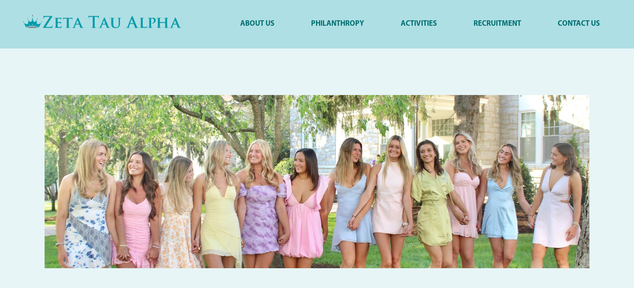

--- FILE ---
content_type: text/html; charset=UTF-8
request_url: https://jmu.zetataualpha.org/chapter-philanthropy-and-service
body_size: 20095
content:
<!DOCTYPE html>
<html>
<head>
    <meta charset="utf-8">
<title>
            Chapter Philanthropy and Service |         Zeta Tau Alpha at James Madison University | Gamma Kappa
    </title>
<meta name="description"
      content="Welcome to the James Madison University chapter of Zeta Tau Alpha.">
<meta name="author"
      content="James Madison University chapter of Zeta Tau Alpha">
<meta name="viewport" content="width=device-width, initial-scale=1">


<meta property="og:url" content="//jmu.zetataualpha.org/"/>
    <meta property="og:type" content="website"/>
    <meta property="og:title" content="Zeta Tau Alpha | James Madison University"/>
    <meta property="og:description"
          content="Welcome to Gamma Kappa at the James Madison University. Welcome to James Madison University at Gamma Kappa."/>
    <meta property="og:updated_time" content="1496821331">
            <meta name="keywords"
          content="Gamma Kappa,James Madison University,ZTA,Gamma,Kappa,James,Madison,University,Zeta Tau Alpha,Zeta,Tau,Alpha ">
<!-- Message Banner -->

<base href="https://jmu.zetataualpha.org/">
<link rel="canonical" href="http://jmu.zetataualpha.org">


<link rel="icon" type="image/png" sizes="32x32" href="https://jmu.zetataualpha.org/r/images/favicon-32x32.png">
<link rel="stylesheet" href="https://netdna.bootstrapcdn.com/bootstrap/3.1.0/css/bootstrap.min.css">
<link rel="stylesheet" href="https://jmu.zetataualpha.org/css/common.css">
<link rel="stylesheet" href="https://jmu.zetataualpha.org/r/css/template6.css">
<link rel="stylesheet" href="https://jmu.zetataualpha.org/css/magnific-popup.css">
<link href='https://fonts.googleapis.com/css?family=Open+Sans:300,400,600,400italic' rel='stylesheet' type='text/css'>
<link href='https://fonts.googleapis.com/css?family=Gentium+Basic:300,400,600,400italic' rel='stylesheet'
      type='text/css'>

    <link rel="stylesheet" type="text/css" href="https://jmu.zetataualpha.org/css/jquery.bxslider.css">


<script>
    window.appContext = {"base_url":"https:\/\/jmu.zetataualpha.org\/","S3BasePath":"http:\/\/s3.amazonaws.com\/advancedcms-migr\/"};
</script>
<script src="https://jmu.zetataualpha.org/r/js/settings.js"></script>
<script src="https://jmu.zetataualpha.org/js/jquery-2.1.0.min.js"></script>
<script src="https://jmu.zetataualpha.org/js/jquery.magnific-popup.min.js"></script>
<script src="https://use.fontawesome.com/2c185dded3.js"></script>
<script src="https://netdna.bootstrapcdn.com/bootstrap/3.1.0/js/bootstrap.min.js"></script>
<script src="https://jmu.zetataualpha.org/js/md5.js"></script>
<script src="https://jmu.zetataualpha.org/js/front.js"></script>
<script src="https://jmu.zetataualpha.org/js/instafeed.min.js"></script>
    <script src="https://jmu.zetataualpha.org/js/jquery.bxslider.min.js"></script>
    <script src="https://jmu.zetataualpha.org/js/slideshow.js"></script>

</head>
<body class="interior">

<header>
    <div class="topLogo">
    <a href="#/index" target="_self"><img src="r/images/Horizontal_logo_full_color.png"></a>
</div>
<div class="nav-container">
    <ul class="main-menu">
                                    <li>
                                    <a href="javascript://">About Us</a>
                                                    <div class="dropdown">
                        <ul class="dropdown-menu" role="menu">
                                                                                                <a href="about-zeta-tau-alpha">
                                        <li>About Zeta Tau Alpha</li>
                                    </a>
                                                                                                                                <a href="chapter-history">
                                        <li>Chapter History</li>
                                    </a>
                                                                                                                                <a href="symbols">
                                        <li>Symbols</li>
                                    </a>
                                                                                                                                <a href="officers">
                                        <li>Officers</li>
                                    </a>
                                                                                    </ul>
                    </div>
                            </li>
                                <li>
                                    <a href="javascript://">Philanthropy</a>
                                                    <div class="dropdown">
                        <ul class="dropdown-menu" role="menu">
                                                                                                <a href="national-philanthropy">
                                        <li>National Philanthropy</li>
                                    </a>
                                                                                                                                <a href="chapter-philanthropy-and-service">
                                        <li>Chapter Philanthropy and Service</li>
                                    </a>
                                                                                    </ul>
                    </div>
                            </li>
                                <li>
                                    <a href="javascript://">Activities</a>
                                                    <div class="dropdown">
                        <ul class="dropdown-menu" role="menu">
                                                                                                <a href="involvement">
                                        <li>Involvement</li>
                                    </a>
                                                                                                                                <a href="academics">
                                        <li>Academics</li>
                                    </a>
                                                                                                                                <a href="sisterhood">
                                        <li>Sisterhood</li>
                                    </a>
                                                                                                                                <a href="social">
                                        <li>Social</li>
                                    </a>
                                                                                                                                                </ul>
                    </div>
                            </li>
                                <li>
                                    <a href="javascript://">Recruitment</a>
                                                    <div class="dropdown">
                        <ul class="dropdown-menu" role="menu">
                                                                                                <a href="recruitment-information">
                                        <li>Recruitment Information</li>
                                    </a>
                                                                                                                                <a href="financial-information">
                                        <li>Financial Information</li>
                                    </a>
                                                                                                                                <a href="new-member-experience">
                                        <li>New Member Experience</li>
                                    </a>
                                                                                    </ul>
                    </div>
                            </li>
                                <li>
                                    <a href="javascript://">Contact Us</a>
                                                    <div class="dropdown">
                        <ul class="dropdown-menu" role="menu">
                                                                                                <a href="contact-our-chapter">
                                        <li>Contact Our Chapter</li>
                                    </a>
                                                                                    </ul>
                    </div>
                            </li>
            </ul>


<ul class="mobile-menu">
    <a href="javascript://" class="toggle-menu"><i class="fa fa-bars"></i></a>
            <li>
                            <a href="index">Home</a>
                                </li>
            <li>
                            <a href="javascript://">About Us<img src="r/images/arrow.svg" width="15px"></a>
                                        <div class="dropdown">
                    <ul class="dropdown-menu" role="menu">
                                                                                    <li>
                                    <a href="about-zeta-tau-alpha">About Zeta Tau Alpha</a>
                                </li>
                                                                                                                <li>
                                    <a href="chapter-history">Chapter History</a>
                                </li>
                                                                                                                <li>
                                    <a href="symbols">Symbols</a>
                                </li>
                                                                                                                <li>
                                    <a href="officers">Officers</a>
                                </li>
                                                                        </ul>
                </div>
                    </li>
            <li>
                            <a href="javascript://">Philanthropy<img src="r/images/arrow.svg" width="15px"></a>
                                        <div class="dropdown">
                    <ul class="dropdown-menu" role="menu">
                                                                                    <li>
                                    <a href="national-philanthropy">National Philanthropy</a>
                                </li>
                                                                                                                <li>
                                    <a href="chapter-philanthropy-and-service">Chapter Philanthropy and Service</a>
                                </li>
                                                                        </ul>
                </div>
                    </li>
            <li>
                            <a href="javascript://">Activities<img src="r/images/arrow.svg" width="15px"></a>
                                        <div class="dropdown">
                    <ul class="dropdown-menu" role="menu">
                                                                                    <li>
                                    <a href="involvement">Involvement</a>
                                </li>
                                                                                                                <li>
                                    <a href="academics">Academics</a>
                                </li>
                                                                                                                <li>
                                    <a href="sisterhood">Sisterhood</a>
                                </li>
                                                                                                                <li>
                                    <a href="social">Social</a>
                                </li>
                                                                                                                            </ul>
                </div>
                    </li>
            <li>
                            <a href="javascript://">Recruitment<img src="r/images/arrow.svg" width="15px"></a>
                                        <div class="dropdown">
                    <ul class="dropdown-menu" role="menu">
                                                                                    <li>
                                    <a href="recruitment-information">Recruitment Information</a>
                                </li>
                                                                                                                <li>
                                    <a href="financial-information">Financial Information</a>
                                </li>
                                                                                                                <li>
                                    <a href="new-member-experience">New Member Experience</a>
                                </li>
                                                                        </ul>
                </div>
                    </li>
            <li>
                            <a href="javascript://">Contact Us<img src="r/images/arrow.svg" width="15px"></a>
                                        <div class="dropdown">
                    <ul class="dropdown-menu" role="menu">
                                                                                    <li>
                                    <a href="contact-our-chapter">Contact Our Chapter</a>
                                </li>
                                                                        </ul>
                </div>
                    </li>
        <li>
        <div class="loginMobile">
            <a href="https://one.omegafi.com" target="_blank">
                <button type="button" class="btn-submit button">LOGIN</button>
            </a>
        </div>
    </li>

</ul></div>

</header>
<div class="InteriorSlider">
    
            <div class="banner-wrapper"
             style="background: url(//s3.amazonaws.com/advancedcms-migr/ct0ljAH4fPj8IKtwYwPBaEzryRcBM0scFrD7L1iT.jpg); background-position: center; background-size: cover; background-repeat: no-repeat; "></div>
    </div>

<div class="inner-wrapper">
    <div class="page-content">
        <h1>Chapter Philanthropy and Service</h1>
	<p>Every year our girls stay busy serving the community in many different ways. We have traveled around the world with different JMU Alternative Break trips over Spring, Winter, Thanksgiving and May break. We also participate in Relay for Life each year.</p>
    </div>
    <div class='backer-bg'>
        <div class="home-photo">
                            <div class="img-wrapper"
                     style="background: url(//s3.amazonaws.com/advancedcms-migr/ptirB2s3fnvoc2wFxdhO2pzyqqVax2lmwhGlhUXi.jpg); background-position: center; background-size: cover; background-repeat: no-repeat; "></div>
                <div class="img-wrapper"
                     style="background: url(//s3.amazonaws.com/advancedcms-migr/0bRvSyzrkVHCe0Vf2SxvCjYf7DkSD31BQ2F54yNm.jpg); background-position: center; background-size: cover; background-repeat: no-repeat; "></div>
                <div class="img-wrapper"
                     style="background: url(//s3.amazonaws.com/advancedcms-migr/z7kcdfEk7QovY5ri89RQFiMxWvyz2HYQyPeUF7sp.jpg); background-position: center; background-size: cover; background-repeat: no-repeat; "></div>
                    </div>
        <div class="connect-box">
            <div class="connect-chapter">
                <h2>Connect with Us</h2>
                <div class="social-icons">
                    <div id="social-align">

 
	<a href="http://www.facebook.com/JmuZetaTauAlpha" target="_blank"><div class="frame"><i class="fa fa-facebook"></i></div></a>


 
	<a href="http://instagram.com/jmu_zta/" target="_blank"><div class="frame"><i class="fa fa-instagram"></i></div></a>







<div class="clearfix"></div>
</div>                </div>
            </div>
            <div class="SocialBorderLine"></div>
            <div class="connect-HQ">
                <h2>Connect with HQ</h2>
                <div class="social-icons">
                    <a href="http://www.facebook.com/ztafraternity" target="_blank"><div class="frame"><i class="fa fa-facebook"></i></div></a>

 
	<a href="https://www.twitter.com/ztafraternity" target="_blank"><div class="frame"><i class="fa fa-twitter"></i></div></a>

 
	<a href="http://www.pinterest.com/ZetaTauAlpha" target="_blank"><div class="frame"><i class="fa fa-pinterest"></i></div></a>

 
	<a href="http://www.instagram.com/ztafraternity" target="_blank"><div class="frame"><i class="fa fa-instagram"></i></div></a>


 
	<a href="http://www.linkedin.com/in/ztafraternity" target="_blank"><div class="frame"><i class="fa fa-linkedin"></i></div></a>

 
	<a href="http://www.vimeo.com/zetataualpha" target="_blank"><div class="frame"><i class="fa fa-vimeo-square"></i></div></a>


                </div>
            </div>
        </div>
    </div>
</div>
<footer>
    <div class="OmegaBox">
    <div class="line">
        <a href="https://one.omegafi.com" target="_blank">
            <img src="r/images/OmegaOneGrey.png">
        </a>
    </div>
    <div class="line">
        <a href="https://one.omegafi.com" target="_blank">
	<button type="button" class="btn-submit button">Login to OmegaOne</button>
</a>    </div>
</div>
<div class="LowerFooter">
    <div class="BottomLogo">
        <a href="http://www.zetataualpha.org" target="_blank"><img src="r/images/FullLogoFullColor.png"
                                                                   class="img-responsive"></a>
    </div>
    <div class="BottomSchoolInfo mobile-hide">
                    <h2 id="chapterName">
                Gamma Kappa Chapter <br>
            </h2>
                <p id="chapterAddress">
                            420 Madison Union Harrisonburg
                , VA 22807 |
                        <a id="chapterAddress" href="mailto:"></a>
        </p>

    </div>
    <div class="BottomSchoolInfo mobile-show">
        <h2 id="chapterName">
            Gamma Kappa Chapter <br>
        </h2>
        <p id="chapterAddress">
            420 Madison Union Harrisonburg
            , VA 22807<br>
            <a id="chapterAddress" href="mailto:"></a>
        </p>

    </div>

    <div class="copyright">
        <p><p class="copyright">&copy;2026 Copyright <a href="https://one.omegafi.com" target="_blank">OmegaOne</a> | Zeta Tau Alpha </p>
<div class="col-xs-12 content-last-updated">Last Updated: 01-29-2021 7:07PM UTC || Parent Organization Last Updated : 01-29-2021 8:53PM UTC</div>
</p>
    </div>
</div>

<div class="modal fade" id="chapterNews" tabindex="-1" role="dialog" aria-labelledby="myModalLabel" aria-hidden="true">
    <div class="modal-dialog">
        <div class="modal-content">
            <div class="modal-header">
                <button type="button" class="close" data-dismiss="modal" aria-hidden="true">&times;</button>
            </div>
            <div class="modal-body">
                <h1 id="summary"></h1>
                <p id="description"></p>
            </div>
            <div class="modal-footer">
                <button type="button" class="btn btn-default" data-dismiss="modal">Done</button>
            </div>
        </div>
    </div>
</div>

<script>
  (function(i,s,o,g,r,a,m){i['GoogleAnalyticsObject']=r;i[r]=i[r]||function(){
  (i[r].q=i[r].q||[]).push(arguments)},i[r].l=1*new Date();a=s.createElement(o),
  m=s.getElementsByTagName(o)[0];a.async=1;a.src=g;m.parentNode.insertBefore(a,m)
  })(window,document,'script','https://www.google-analytics.com/analytics.js','ga');

  ga('create', 'UA-80566845-2', 'auto');
  ga('send', 'pageview');

  
</script>
</footer>
</body>
</html>


--- FILE ---
content_type: text/css; charset=UTF-8
request_url: https://jmu.zetataualpha.org/r/css/template6.css
body_size: 35310
content:
/* Global styles */
@font-face {
  font-family: 'Gentium Basic Bold';
  src: url('/fonts/GenBasB.woff') format('woff');
  font-weight: 700;
  font-style: normal;
}
@font-face {
  font-family: 'Myriad Pro Bold';
  src: url('/fonts/MyriadPro-Bold.woff') format('woff');
  font-weight: 700;
  font-style: normal;
}
@font-face {
  font-family: 'Myriad Pro Reg';
  src: url('/fonts/MyriadPro-Light.woff') format('woff');
  font-weight: 400;
  font-style: normal;
}
@font-face {
  font-family: 'Myriad Pro Semi';
  src: url('/fonts/MyriadPro-Semibold.woff') format('woff');
  font-weight: 600;
  font-style: normal;
}
@font-face {
  font-family: 'Myriad Pro Light';
  src: url('/fonts/MyriadPro-Light.woff') format('woff');
  font-weight: 300;
  font-style: normal;
}
h1 {
  color: #333F48;
  font-family: 'Gentium Basic Bold', serif;
  font-style: normal;
  font-weight: 700;
  font-size: 53px;
  line-height: 61px;
}
h2 {
  color: #333F48;
  font-family: 'Myriad Pro Light', sans-serif;
  font-style: normal;
  font-weight: 300;
  font-size: 34px;
  line-height: 41px;
}
h3 {
  color: #0099A7;
  font-family: 'Myriad Pro Semi', sans-serif;
  font-style: normal;
  font-weight: 600;
  font-size: 20px;
  line-height: 27px;
}
h4 {
  color: #333F48;
  font-family: 'Myriad Pro Bold', sans-serif;
  font-style: normal;
  font-weight: 600;
  font-size: 18px;
  line-height: 22px;
}
p {
  color: #333F48;
  font-family: 'Myriad Pro Reg', sans-serif;
  font-style: normal;
  font-weight: normal;
  font-size: 17px;
  line-height: 24pt;
}
a {
  color: #006F71;
  font-family: 'Myriad Pro Semi', sans-serif;
  font-style: normal;
  font-weight: 600;
  font-size: 17px;
  line-height: 21px;
}
a:hover {
  color: #002425;
}
html body {
  background-color: white;
  width: 100vw;
  margin: 0;
  padding: 0;
}
html img {
  max-width: 100vw;
}
html .row {
  margin-left: 0 !important;
  margin-right: 0 !important;
}
html .mobile-hide {
  display: block;
}
html .mobile-show {
  display: none;
}
/* Header */
header {
  width: 100vw;
  height: 98px;
  display: flex;
  background: #AEDFE4;
}
header .topLogo {
  display: inline-block;
  position: relative;
  left: 46px;
  width: 25vw;
  height: 98px;
}
header .topLogo img {
  display: inline-block;
  position: relative;
  top: 30%;
  width: 25vw;
  height: auto;
}
header .nav-container {
  display: inline-block;
  width: calc(75vw - 56px);
  position: relative;
  left: 56px;
  font-family: 'Myriad Pro Bold', sans-serif;
  font-size: 15px;
  line-height: 98px;
  text-transform: uppercase;
  font-weight: normal;
  color: #006F71;
  /* Main Navigation */
  /* Mobile Menu */
  /* Mobile Drop Down */
}
header .nav-container .main-menu {
  position: relative;
  list-style-type: none;
  display: flex;
  justify-content: space-evenly;
  text-align: center;
  width: 100%;
}
header .nav-container .main-menu li {
  padding: 0 5px;
}
header .nav-container .main-menu li:hover {
  color: #0099A7;
}
header .nav-container .main-menu li a {
  font-family: 'Myriad Pro Bold', sans-serif;
  font-size: 15px;
  line-height: 98px;
  text-transform: uppercase;
  font-weight: normal;
  color: #006F71;
}
header .nav-container .main-menu li a:hover {
  color: #0099A7;
}
header .nav-container .main-menu li .dropdown .dropdown-menu {
  background: #AEDFE4;
  left: 50%;
  transform: translateX(-50%);
  margin-top: 0px;
}
header .nav-container .main-menu li .dropdown .dropdown-menu a {
  font-family: 'Myriad Pro Bold', sans-serif;
  font-size: 15px;
  line-height: 40px;
  text-transform: uppercase;
  font-weight: normal;
  color: #006F71;
}
header .nav-container .main-menu li .dropdown .dropdown-menu a:hover {
  color: #0099A7;
}
header .nav-container .main-menu li .dropdown .dropdown-menu a li {
  background: transparent;
  display: block;
  width: 20vw;
}
header .nav-container .main-menu li .dropdown .dropdown-menu a:hover {
  color: #0099A7;
}
header .nav-container .mobile-menu {
  background: #AEDFE4;
  color: white;
  margin: 0 auto;
  padding-left: 0px;
  width: 100vw;
  list-style-type: none;
  display: none;
}
header .nav-container .mobile-menu li {
  float: none;
  display: none;
  text-align: left;
  background: #AEDFE4;
  border-right: 1px solid #D0D3D4;
  border-top: 1px solid #D0D3D4;
  z-index: 100;
  position: relative;
  top: -5px;
  font-family: 'Myriad Pro Bold', sans-serif;
  font-size: 15px;
  line-height: 40px;
  text-transform: uppercase;
  font-weight: normal;
  color: #006F71;
}
header .nav-container .mobile-menu li:hover {
  color: #AEDFE4;
  background: #006F71;
}
header .nav-container .mobile-menu li:active {
  color: #AEDFE4;
  background: #006F71;
}
header .nav-container .mobile-menu li a {
  color: #006F71;
  background: #AEDFE4;
  line-height: 40px;
  padding-left: 40px;
}
header .nav-container .mobile-menu li a img {
  position: absolute;
  right: 0;
  height: 40px;
  width: 30px;
  border-left: 1px solid #D0D3D4;
  padding-left: 15px !important;
  margin-right: 15px;
}
header .nav-container .mobile-menu .dropdown-menu {
  position: static;
  float: none;
  width: 100%;
  margin: 0px;
  background: #AEDFE4;
  border-right: 1px solid #D0D3D4;
  border-top: 1px solid #D0D3D4;
  padding-right: 2px;
}
header .nav-container .mobile-menu .dropdown-menu li {
  border: 0px;
  padding: 1px;
  background: #AEDFE4;
  top: 0;
}
header .nav-container .mobile-menu .dropdown-menu li:hover {
  color: #AEDFE4;
  background: #006F71;
}
header .nav-container .mobile-menu .dropdown-menu li:active {
  color: #AEDFE4;
  background: #006F71;
}
header .nav-container .mobile-menu .dropdown-menu li a {
  border: 0px;
  padding: 5px 55px;
}
header .nav-container .mobile-menu .dropdown-menu li a img {
  position: relative;
  right: 0;
  height: 40px;
  width: 30px;
  border-left: 1px solid white;
  padding-left: 15px;
  margin-right: 15px;
}
header .nav-container .mobile-menu .dropdown-menu li .loginMobile {
  width: 100vw;
  height: 53px;
  display: none;
}
header .nav-container .mobile-menu .dropdown-menu li .loginMobile button {
  background-color: #006F71;
  color: white;
  border: none;
  padding: 5px 10px;
  transition: all 0.2s;
  border-right: 50px;
}
header .nav-container .mobile-menu .dropdown-menu li .loginMobile button:hover {
  background-color: white;
  color: #006F71;
}
header .nav-container .mobile-menu .dropdown-menu li .loginMobile .btn-submit {
  background-color: #006F71;
  color: white;
  width: 100vw;
  height: 53px;
}
header .nav-container .mobile-menu .dropdown-menu li .loginMobile .btn-submit:hover {
  background-color: white;
  color: #006F71;
}
header .nav-container .mobile-show {
  display: none;
}
header .nav-container .toggle-menu {
  display: none;
}
/* Content */
.top-section {
  margin-top: 90px;
  margin-bottom: 40px;
}
.top-section .school-info {
  position: relative;
  left: 8vw;
  width: 35vw;
  text-align: left;
}
.top-section .school-info .welcome-message {
  padding-top: 15px;
}
.top-section .school-info .welcome-message .home-content h1,
.top-section .school-info .welcome-message .home-content h2,
.top-section .school-info .welcome-message .home-content h3,
.top-section .school-info .welcome-message .home-content h4,
.top-section .school-info .welcome-message .home-content p,
.top-section .school-info .welcome-message .home-content a {
  text-align: left !important;
}
.top-section .school-info .welcome-message .home-content h1 {
  color: #333F48;
  font-family: 'Gentium Basic Bold', serif;
  font-style: normal;
  font-weight: 700;
  font-size: 53px;
  line-height: 61px;
}
.top-section .school-info .welcome-message .home-content h2 {
  color: #333F48;
  font-family: 'Myriad Pro Light', sans-serif;
  font-style: normal;
  font-weight: 300;
  font-size: 34px;
  line-height: 41px;
}
.top-section .school-info .welcome-message .home-content h3 {
  color: #0099A7;
  font-family: 'Myriad Pro Semi', sans-serif;
  font-style: normal;
  font-weight: 600;
  font-size: 20px;
  line-height: 27px;
}
.top-section .school-info .welcome-message .home-content h4 {
  color: #333F48;
  font-family: 'Myriad Pro Bold', sans-serif;
  font-style: normal;
  font-weight: 600;
  font-size: 18px;
  line-height: 22px;
}
.top-section .school-info .welcome-message .home-content p {
  color: #333F48;
  font-family: 'Myriad Pro Reg', sans-serif;
  font-style: normal;
  font-weight: normal;
  font-size: 17px;
  line-height: 24pt;
}
.top-section .school-info .welcome-message .home-content a {
  color: #006F71;
  font-family: 'Myriad Pro Semi', sans-serif;
  font-style: normal;
  font-weight: 600;
  font-size: 17px;
  line-height: 21px;
}
.top-section .school-info .welcome-message .home-content a:hover {
  color: #002425;
}
.top-section .HomeSlider {
  height: 541px;
  width: 54vw;
  position: absolute;
  right: 0;
  top: 189px;
}
.top-section .HomeSlider .slideshow {
  margin: 0 !important;
}
.top-section .HomeSlider .slideshow .bx-wrapper {
  height: 541px;
  list-style-type: none;
  border: 0;
  margin: 0 !important;
}
.top-section .HomeSlider .slideshow .bx-wrapper .bx-viewport {
  height: 541px;
  width: 100%;
  margin: 0 !important;
  border: 0 !important;
  left: 0 !important;
}
.top-section .HomeSlider .slideshow .bx-wrapper .bx-viewport ul {
  padding: 0 !important;
}
.top-section .HomeSlider .slideshow .bx-wrapper .bx-viewport li {
  height: 541px;
  width: 100%;
  margin: 0 !important;
}
.top-section .HomeSlider .slideshow .bx-wrapper .bx-viewport li img {
  object-position: center !important;
  object-fit: cover !important;
  min-height: 541px;
  min-width: 100%;
  margin: 0 !important;
}
.top-section .HomeSlider .bx-controls {
  display: none;
}
#main {
  position: relative;
  top: -15vw;
  background-image: url('../images/BGcolors.png');
  background-position: center top;
  background-repeat: no-repeat;
  background-size: 150vw 108vw;
  padding-top: 15vw;
  margin: 0;
}
#main .line-up .large-picture {
  position: relative;
  left: 8vw;
  display: inline-block;
  width: 46vw;
}
#main .line-up .large-picture .img-wrapper-lg {
  width: 46vw;
  height: 38vw;
  margin-bottom: 1vw;
  display: inline-block;
  object-fit: cover;
  object-position: center;
}
#main .line-up .extra-message {
  vertical-align: middle;
  position: relative;
  left: 13vw;
  top: -13vw;
  display: inline-block;
  width: 27vw;
}
#main .line-up .extra-message h1,
#main .line-up .extra-message h2,
#main .line-up .extra-message h3,
#main .line-up .extra-message h4,
#main .line-up .extra-message p,
#main .line-up .extra-message a {
  text-align: left;
  color: white;
}
#main .home-photo {
  position: relative;
  overflow: hidden;
  display: flex;
  justify-content: space-between;
  align-content: center;
  width: 84vw;
  margin: 70px auto 80px;
}
#main .home-photo .img-wrapper {
  width: 25vw;
  height: 25vw;
  position: relative;
  display: inline-flex;
  object-fit: cover;
  object-position: center;
}
#main .connect-box {
  background-color: #00838F !important;
  width: 84vw;
  align-content: center;
  margin: 30px auto 0px;
  text-align: center;
  position: relative;
  height: 286px;
}
#main .connect-box h2 {
  color: white;
  margin: 20px auto 26px;
}
#main .connect-box .connect-chapter,
#main .connect-box .connect-HQ {
  width: 49%;
  text-align: center;
  display: inline-block;
  padding-top: 86px;
  padding-bottom: 56px;
}
#main .connect-box .SocialBorderLine {
  display: inline-block;
  position: relative;
  top: 50px;
  height: 185px;
  width: 1px;
  border-right: 1px solid white;
}
#main .connect-box .social-icons {
  text-align: center;
  justify-content: center;
  align-content: center;
}
#main .connect-box .social-icons a {
  color: white;
  width: 42px;
  height: 42px;
  display: inline-block;
}
#main .connect-box .social-icons a + a {
  margin-left: 5px;
}
#main .connect-box .social-icons a .frame {
  display: inline-block;
  margin-top: 1px;
  transition: all 0.2s;
}
#main .connect-box .social-icons a .frame:hover {
  color: #AEDFE4;
}
#main .connect-box .social-icons a .frame i {
  font-size: 30px;
  color: white;
}
body.interior .InteriorSlider {
  display: block;
  height: 521px;
  background: rgba(174, 223, 228, 0.3);
  background-size: 100% 168px;
  background-position: bottom center;
  width: 100vw;
  position: relative;
}
body.interior .InteriorSlider .banner-wrapper {
  position: relative;
  left: 7vw;
  top: 94px;
  width: 86vw;
  height: 350px;
  background-repeat: no-repeat;
  background-size: cover;
  object-fit: cover;
  object-position: center;
}
body.interior .InteriorSlider .interior-slideshow {
  margin: 0 !important;
  position: relative;
  left: 7vw;
  top: 94px;
  width: 86vw;
  height: 350px;
}
body.interior .InteriorSlider .interior-slideshow .bx-wrapper {
  height: 350px;
  list-style-type: none;
  border: 0;
  margin: 0 !important;
}
body.interior .InteriorSlider .interior-slideshow .bx-wrapper .bx-viewport {
  height: 350px;
  width: 100%;
  margin: 0 !important;
  border: 0 !important;
  left: 0 !important;
}
body.interior .InteriorSlider .interior-slideshow .bx-wrapper .bx-viewport ul {
  padding: 0 !important;
}
body.interior .InteriorSlider .interior-slideshow .bx-wrapper .bx-viewport li {
  height: 350px;
  width: 100%;
  margin: 0 !important;
}
body.interior .InteriorSlider .interior-slideshow .bx-wrapper .bx-viewport li img {
  object-position: center !important;
  object-fit: cover !important;
  min-height: 350px;
  min-width: 100%;
  margin: 0 !important;
}
body.interior .InteriorSlider .bx-controls {
  display: none;
}
body.interior .inner-wrapper {
  position: relative;
  padding-top: 87px;
  padding-bottom: 10vw;
  margin: 0;
}
body.interior .inner-wrapper .page-content {
  padding: 0px 40px 100px;
  height: fit-content;
  width: 70vw;
  margin: 0 auto;
  overflow: visible;
}
body.interior .inner-wrapper .page-content h1,
body.interior .inner-wrapper .page-content h2,
body.interior .inner-wrapper .page-content h3,
body.interior .inner-wrapper .page-content h4,
body.interior .inner-wrapper .page-content p,
body.interior .inner-wrapper .page-content a {
  text-align: left !important;
}
body.interior .inner-wrapper .page-content h1 {
  color: #333F48;
  font-family: 'Gentium Basic Bold', serif;
  font-style: normal;
  font-weight: 700;
  font-size: 53px;
  line-height: 61px;
}
body.interior .inner-wrapper .page-content h2 {
  color: #333F48;
  font-family: 'Myriad Pro Light', sans-serif;
  font-style: normal;
  font-weight: 300;
  font-size: 34px;
  line-height: 41px;
}
body.interior .inner-wrapper .page-content h3 {
  color: #0099A7;
  font-family: 'Myriad Pro Semi', sans-serif;
  font-style: normal;
  font-weight: 600;
  font-size: 20px;
  line-height: 27px;
}
body.interior .inner-wrapper .page-content h4 {
  color: #333F48;
  font-family: 'Myriad Pro Bold', sans-serif;
  font-style: normal;
  font-weight: 600;
  font-size: 18px;
  line-height: 22px;
}
body.interior .inner-wrapper .page-content p {
  color: #333F48;
  font-family: 'Myriad Pro Reg', sans-serif;
  font-style: normal;
  font-weight: normal;
  font-size: 17px;
  line-height: 24pt;
}
body.interior .inner-wrapper .page-content a {
  color: #006F71;
  font-family: 'Myriad Pro Semi', sans-serif;
  font-style: normal;
  font-weight: 600;
  font-size: 17px;
  line-height: 21px;
}

body.interior .inner-wrapper .page-content a:hover {
  color: #002425;
}

body.interior .inner-wrapper .backer-bg {
  background-image: url('../images/InnerBGcolors.png');
  background-position: center bottom 5vw;
  background-repeat: no-repeat;
  background-size: cover;
  margin-bottom: 300px;
}

body.interior .inner-wrapper .backer-bg .home-photo {
  position: relative;
  top: 4vw;
  overflow: hidden;
  display: flex;
  justify-content: space-between;
  align-content: center;
  width: 84vw;
  margin: 100px auto 80px;
}

body.interior .inner-wrapper .backer-bg .home-photo .img-wrapper {
  width: 25vw;
  height: 25vw;
  position: relative;
  display: inline-flex;
  object-fit: cover;
  object-position: center;
}

body.interior .inner-wrapper .backer-bg .connect-box {
  background-color: #00838F !important;
  width: 84vw;
  align-content: center;
  margin: 30px auto 0px;
  text-align: center;
  position: relative;
  top: 4vw;
  height: 286px;
}

body.interior .inner-wrapper .backer-bg .connect-box h2 {
  color: white;
  margin: 20px auto 26px;
}

body.interior .inner-wrapper .backer-bg .connect-box .connect-chapter,
body.interior .inner-wrapper .backer-bg .connect-box .connect-HQ {
  width: 49%;
  text-align: center;
  display: inline-block;
  padding-top: 86px;
  padding-bottom: 56px;
}

body.interior .inner-wrapper .backer-bg .connect-box .SocialBorderLine {
  display: inline-block;
  position: relative;
  top: 50px;
  height: 185px;
  width: 1px;
  border-right: 1px solid white;
}

body.interior .inner-wrapper .backer-bg .connect-box .social-icons {
  text-align: center;
  justify-content: center;
  align-content: center;
}

body.interior .inner-wrapper .backer-bg .connect-box .social-icons a {
  color: white;
  width: 42px;
  height: 42px;
  display: inline-block;
}

body.interior .inner-wrapper .backer-bg .connect-box .social-icons a + a {
  margin-left: 5px;
}

body.interior .inner-wrapper .backer-bg .connect-box .social-icons a .frame {
  display: inline-block;
  margin-top: 1px;
  transition: all 0.2s;
}

body.interior .inner-wrapper .backer-bg .connect-box .social-icons a .frame:hover {
  color: #AEDFE4;
}

body.interior .inner-wrapper .backer-bg .connect-box .social-icons a .frame i {
  font-size: 30px;
  color: white;
}
/* Footer */
footer {
  width: 100vw;
  margin: 0 auto;
  position: relative;
  top: -15vw;
}
footer .OmegaBox {
  background: white;
  width: 100vw;
  height: 247px;
  text-align: center;
  padding-top: 90px;
  padding-bottom: 76px;
}
footer .OmegaBox line {
  width: 100vw;
}
footer .OmegaBox img {
  width: 24vw;
  height: auto;
}
footer .OmegaBox button {
  width: 18vw;
  margin-top: 16px;
  display: inline-block;
  background-color: #AEDFE4;
  color: #333F48;
  font-family: 'Myriad Pro', sans-serif;
  font-style: normal;
  font-size: 15px;
  line-height: 18px;
  font-weight: bold;
  border: none;
  padding: 5px 15px;
  transition: all 0.2s;
  align-content: center;
  justify-content: center;
}
footer .OmegaBox button:hover {
  background-color: #75c8d1;
  color: white;
}
footer .OmegaBox .btn-submit {
  border-radius: 53px;
  height: 40px;
  background-color: #AEDFE4;
  color: #333F48;
  align-content: center;
  justify-content: center;
}
footer .OmegaBox .btn-submit:hover {
  background-color: #4eb9c4;
  color: white;
}
footer .LowerFooter {
  background: #AEDFE4;
  width: 100vw;
  padding-top: 87px;
  padding-bottom: 40px;
  text-align: center;
}
footer .LowerFooter .BottomLogo {
  width: 100vw;
  text-align: center;
}
footer .LowerFooter .BottomLogo img {
  position: relative;
  left: 38vw;
  width: 24vw;
  height: auto;
}
footer .LowerFooter .BottomSchoolInfo h2 {
  color: #0099A7;
}
footer .LowerFooter .BottomSchoolInfo p a {
  color: #333F48;
  font-family: 'Myriad Pro Reg', sans-serif;
  font-style: normal;
  font-weight: normal;
  font-size: 17px;
  line-height: 24pt;
}
footer .LowerFooter .copyright p,
footer .LowerFooter .copyright a {
  color: #333F48;
  font-family: 'Myriad Pro Reg', sans-serif;
  font-style: normal;
  font-weight: normal;
  font-size: 17px;
  line-height: 24pt;
}

@media (max-width: 992px) {
  .mobile-hide {
    display: none;
  }

  .mobile-show {
    display: block;
  }

  header {
    margin-bottom: 0;
  }

  header .topLogo {
    left: 20px;
    width: 70vw;
    z-index: 99;
  }

  header .topLogo img {
    top: 30%;
    width: 70vw;
  }

  header .nav-container {
    position: absolute;
    width: 100vw;
    left: 0;
    /* Mobile Menu */
    /* Mobile Drop Down */
  }

  header .nav-container .main-menu {
    display: none;
  }

  header .nav-container .mobile-hide {
    display: none;
  }

  header .nav-container .mobile-show {
    display: inline-block;
  }

  header .nav-container .mobile-menu {
    background: #AEDFE4;
    color: #006F71;
    margin: 0 auto;
    padding-left: 0px;
    width: 100vw;
    list-style-type: none;
    display: block;
  }

  header .nav-container .mobile-menu li {
    float: none;
    text-align: left;
    background: #AEDFE4;
    border-right: 1px solid #006F71;
    border-top: 1px solid #006F71;
    z-index: 100;
    position: relative;
    top: 0px;
    font-family: 'Myriad Pro Bold', sans-serif;
    font-size: 15px;
    line-height: 40px;
    text-transform: uppercase;
    font-weight: normal;
    color: #006F71;
  }

  header .nav-container .mobile-menu li:hover {
    color: #AEDFE4;
    background: #006F71;
  }

  header .nav-container .mobile-menu li:active {
    color: #AEDFE4;
    background: #006F71;
  }

  header .nav-container .mobile-menu li a {
    color: #006F71;
    background: #AEDFE4;
    line-height: 40px;
    padding-left: 40px;
  }

  header .nav-container .mobile-menu li a img {
    position: absolute;
    right: 0;
    height: 40px;
    width: 30px;
    color: #006F71;
    border-left: 1px solid #006F71;
    padding-left: 15px !important;
    margin-right: 15px;
    margin-top: 0;
  }

  header .nav-container .mobile-menu li a:hover {
    color: #AEDFE4;
    background: #006F71;
  }

  header .nav-container .mobile-menu li a:active {
    color: #AEDFE4;
    background: #006F71;
  }

  header .nav-container .mobile-menu li .loginMobile {
    width: 100vw;
    height: 53px;
    display: block;
    position: relative;
    top: -3px;
  }

  header .nav-container .mobile-menu li .loginMobile a {
    padding-left: 0 !important;
  }

  header .nav-container .mobile-menu li .loginMobile a button {
    background-color: #006F71;
    color: white;
    border: none;
    padding: 5px 10px;
    transition: all 0.2s;
    border-right: 50px;
  }

  header .nav-container .mobile-menu li .loginMobile a button:hover {
    background-color: white;
    color: #006F71;
  }

  header .nav-container .mobile-menu li .loginMobile a .btn-submit {
    background-color: #006F71;
    color: white;
    width: 100vw;
    height: 53px;
  }

  header .nav-container .mobile-menu li .loginMobile a .btn-submit:hover {
    background-color: white;
    color: #006F71;
  }

  header .nav-container .mobile-menu .dropdown-menu {
    position: static;
    float: none;
    width: 100%;
    margin: 0px;
    background: #AEDFE4;
    border-right: 1px solid #006F71;
    border-top: 1px solid #006F71;
    padding-right: 2px;
  }

  header .nav-container .mobile-menu .dropdown-menu li {
    border: 0px;
    padding: 1px;
    background: #AEDFE4;
    top: 0;
  }

  header .nav-container .mobile-menu .dropdown-menu li:hover {
    color: #AEDFE4;
    background: #006F71;
  }

  header .nav-container .mobile-menu .dropdown-menu li:active {
    color: #AEDFE4;
    background: #006F71;
  }

  header .nav-container .mobile-menu .dropdown-menu li a {
    border: 0px;
    padding: 5px 55px;
  }

  header .nav-container .mobile-menu .dropdown-menu li a:hover {
    color: #AEDFE4;
    background: #006F71;
  }

  header .nav-container .mobile-menu .dropdown-menu li a:active {
    color: #AEDFE4;
    background: #006F71;
  }

  header .nav-container .mobile-menu .dropdown-menu li a img {
    position: relative;
    right: 0;
    height: 40px;
    width: 30px;
    border-left: 1px solid white;
    padding-left: 15px;
    margin-right: 15px;
  }

  header .nav-container .toggle-menu {
    display: block;
    text-align: right;
    color: #006F71;
  }

  header .nav-container .toggle-menu .fa {
    padding: 33px;
    font-size: 25px;
    line-height: 28px;
    color: #006F71;
  }

  header .nav-container .toggle-menu:hover {
    color: #333F48;
  }

  header .nav-container .toggle-menu.active {
    margin-bottom: 3px;
  }

  .top-section {
    margin-top: 70px;
  }

  .top-section .school-info {
    display: block;
    position: relative;
    left: 20px;
    width: 90vw;
    text-align: left;
  }

  .top-section .school-info .welcome-message {
    padding-top: 15px;
  }

  .top-section .school-info .welcome-message .home-content h1,
  .top-section .school-info .welcome-message .home-content h2,
  .top-section .school-info .welcome-message .home-content h3,
  .top-section .school-info .welcome-message .home-content h4,
  .top-section .school-info .welcome-message .home-content p,
  .top-section .school-info .welcome-message .home-content a {
    text-align: left !important;
  }

  .top-section .school-info .welcome-message .home-content h1 {
    color: #333F48;
    font-family: 'Gentium Basic Bold', serif;
    font-style: normal;
    font-weight: 700;
    font-size: 53px;
    line-height: 61px;
  }

  .top-section .school-info .welcome-message .home-content h2 {
    color: #333F48;
    font-family: 'Myriad Pro Light', sans-serif;
    font-style: normal;
    font-weight: 300;
    font-size: 34px;
    line-height: 41px;
  }

  .top-section .school-info .welcome-message .home-content h3 {
    color: #0099A7;
    font-family: 'Myriad Pro Semi', sans-serif;
    font-style: normal;
    font-weight: 600;
    font-size: 20px;
    line-height: 27px;
  }

  .top-section .school-info .welcome-message .home-content h4 {
    color: #333F48;
    font-family: 'Myriad Pro Bold', sans-serif;
    font-style: normal;
    font-weight: 600;
    font-size: 18px;
    line-height: 22px;
  }

  .top-section .school-info .welcome-message .home-content p {
    color: #333F48;
    font-family: 'Myriad Pro Reg', sans-serif;
    font-style: normal;
    font-weight: normal;
    font-size: 17px;
    line-height: 24pt;
  }

  .top-section .school-info .welcome-message .home-content a {
    color: #006F71;
    font-family: 'Myriad Pro Semi', sans-serif;
    font-style: normal;
    font-weight: 600;
    font-size: 17px;
    line-height: 21px;
  }

  .top-section .school-info .welcome-message .home-content a:hover {
    color: #002425;
  }

  .top-section .HomeSlider {
    display: block;
    height: 259px;
    width: calc(100vw - 20px);
    position: relative;
    top: 0;
    left: 20px;
    margin-bottom: 40px;
  }

  .top-section .HomeSlider .slideshow {
    margin: 0 !important;
  }

  .top-section .HomeSlider .slideshow .bx-wrapper {
    height: 259px;
    list-style-type: none;
    border: 0;
    margin: 0 !important;
  }

  .top-section .HomeSlider .slideshow .bx-wrapper .bx-viewport {
    height: 259px;
    width: 100%;
    margin: 0 !important;
    border: 0 !important;
    left: 0 !important;
  }

  .top-section .HomeSlider .slideshow .bx-wrapper .bx-viewport ul {
    padding: 0 !important;
  }

  .top-section .HomeSlider .slideshow .bx-wrapper .bx-viewport li {
    height: 259px;
    width: 100%;
    margin: 0 !important;
  }

  .top-section .HomeSlider .slideshow .bx-wrapper .bx-viewport li img {
    object-position: center !important;
    object-fit: cover !important;
    min-height: 259px;
    min-width: 100%;
    margin: 0 !important;
  }

  .top-section .HomeSlider .bx-controls {
    display: none;
  }

  #main {
    background-size: 500vw 615vw;
    background-position: center top;
    padding-top: 47vw;
    top: -47vw;
  }

  #main .line-up .large-picture {
    left: 5vw;
    width: 90vw;
    display: block;
  }

  #main .line-up .large-picture .img-wrapper-lg {
    width: 90vw;
    height: 90vw;
    margin-bottom: 1vw;
    display: inline-block;
    object-fit: cover;
    object-position: center;
  }

  #main .line-up .extra-message {
    left: 5vw;
    top: 0;
    display: block;
    width: 75vw;
  }

  #main .home-photo {
    display: block;
    align-content: center;
    width: 100vw;
    margin: 100px auto 70px;
  }

  #main .home-photo .img-wrapper {
    width: 75vw;
    height: 75vw;
    position: relative;
    left: 12vw;
    margin-bottom: 6vw;
    display: block;
  }

  #main .connect-box {
    width: 88vw;
    align-content: center;
    margin: 30px auto 0px;
    text-align: center;
    position: relative;
    height: fit-content;
  }

  #main .connect-box .connect-chapter,
  #main .connect-box .connect-HQ {
    width: 100%;
    display: block;
    padding-top: 46px;
    padding-bottom: 56px;
  }

  #main .connect-box .SocialBorderLine {
    display: block;
    top: 0px;
    left: 25%;
    height: 1px;
    width: 50%;
    border-right: 0;
    border-bottom: 1px solid white;
  }

  #main .connect-box .social-icons {
    text-align: center;
    justify-content: center;
    align-content: center;
    position: relative;
    left: 25%;
    width: 50%;
  }

  #main .connect-box .social-icons a {
    color: white;
    width: 42px;
    height: 42px;
    display: inline-block;
  }

  #main .connect-box .social-icons a + a {
    margin-left: 5px;
  }

  #main .connect-box .social-icons a .frame {
    display: inline-block;
    margin-top: 1px;
    transition: all 0.2s;
  }

  #main .connect-box .social-icons a .frame:hover {
    color: #AEDFE4;
  }

  #main .connect-box .social-icons a .frame i {
    font-size: 30px;
    color: white;
  }

  body.interior .InteriorSlider {
    background: rgba(174, 223, 228, 0.3);
    display: block;
    height: 521px;
    width: 100vw;
    position: relative;
    right: 0;
  }

  body.interior .InteriorSlider .interior-slideshow {
    margin: 0 !important;
    top: 44px;
  }

  body.interior .InteriorSlider .interior-slideshow .bx-wrapper {
    height: 259px;
    list-style-type: none;
    border: 0;
    margin: 0 !important;
  }

  body.interior .InteriorSlider .interior-slideshow .bx-wrapper .bx-viewport {
    height: 259px;
    width: 100%;
    margin: 0 !important;
    border: 0 !important;
    left: 0 !important;
  }

  body.interior .InteriorSlider .interior-slideshow .bx-wrapper .bx-viewport ul {
    padding: 0 !important;
  }

  body.interior .InteriorSlider .interior-slideshow .bx-wrapper .bx-viewport li {
    height: 259px;
    width: 100%;
    margin: 0 !important;
  }

  body.interior .InteriorSlider .interior-slideshow .bx-wrapper .bx-viewport li img {
    object-position: center !important;
    object-fit: cover !important;
    min-height: 259px;
    min-width: 100%;
    margin: 0 !important;
  }

  body.interior .InteriorSlider .bx-controls {
    display: none;
  }

  body.interior .inner-wrapper {
    position: relative;
    padding-top: 0px;
    margin-bottom: 31vw;
  }

  body.interior .inner-wrapper .page-content {
    padding: 0px 40px 100px;
    width: 90vw;
  }

  body.interior .inner-wrapper .backer-bg {
    background-image: url('../images/InnerBGcolors.png');
    background-position: center bottom 20vw;
    background-clip: content-box;
    background-repeat: no-repeat;
    background-size: cover;
  }

  body.interior .inner-wrapper .backer-bg .home-photo {
    display: block;
    align-content: center;
    width: 100vw;
    margin: 100px auto 70px;
    top: 6vw;
  }

  body.interior .inner-wrapper .backer-bg .home-photo .img-wrapper {
    width: 75vw;
    height: 75vw;
    position: relative;
    left: 12vw;
    margin-bottom: 6vw;
    display: block;
  }

  body.interior .inner-wrapper .backer-bg .connect-box {
    width: 88vw;
    align-content: center;
    margin: 30px auto 0px;
    text-align: center;
    position: relative;
    height: fit-content;
    top: 6vw;
  }

  body.interior .inner-wrapper .backer-bg .connect-box .connect-chapter,
  body.interior .inner-wrapper .backer-bg .connect-box .connect-HQ {
    width: 100%;
    display: block;
    padding-top: 46px;
    padding-bottom: 56px;
  }

  body.interior .inner-wrapper .backer-bg .connect-box .SocialBorderLine {
    display: block;
    top: 0px;
    left: 25%;
    height: 1px;
    width: 50%;
    border-right: 0;
    border-bottom: 1px solid white;
  }

  body.interior .inner-wrapper .backer-bg .connect-box .social-icons {
    text-align: center;
    justify-content: center;
    align-content: center;
    position: relative;
    left: 25%;
    width: 50%;
  }

  body.interior .inner-wrapper .backer-bg .connect-box .social-icons a {
    color: white;
    width: 42px;
    height: 42px;
    display: inline-block;
  }

  body.interior .inner-wrapper .backer-bg .connect-box .social-icons a + a {
    margin-left: 5px;
  }

  body.interior .inner-wrapper .backer-bg .connect-box .social-icons a .frame {
    display: inline-block;
    margin-top: 1px;
    transition: all 0.2s;
  }

  body.interior .inner-wrapper .backer-bg .connect-box .social-icons a .frame:hover {
    color: #AEDFE4;
  }

  body.interior .inner-wrapper .backer-bg .connect-box .social-icons a .frame i {
    font-size: 30px;
    color: white;
  }

  footer {
    top: -47vw;
  }

  footer .OmegaBox {
    height: 247px;
    text-align: center;
    padding-top: 80px;
    padding-bottom: 76px;
  }

  footer .OmegaBox img {
    width: 70vw;
    height: auto;
  }

  footer .OmegaBox button {
    width: 67vw;
    margin-top: 16px;
  }

  footer .LowerFooter {
    background: #AEDFE4;
    width: 100vw;
    padding-top: 87px;
    padding-bottom: 40px;
  }

  footer .LowerFooter .BottomLogo img {
    left: 5vw;
    width: 90vw;
  }

  footer .LowerFooter .copyright p,
  footer .LowerFooter .copyright a {
    color: #333F48;
    font-family: 'Myriad Pro Reg', sans-serif;
    font-style: normal;
    font-weight: normal;
    font-size: 17px;
    line-height: 24pt;
  }
}
/* Scrapbook */
#albumSelector label > input:checked + .album-thumbnail {
  border-color: #000000;
}
.instafeed {
  text-align: center;
}
.instafeed__item {
  width: 95%;
  text-align: center;
  margin: 5px auto 20px;
  position: relative;
}
.instafeed__item:hover .instafeed__caption {
  display: block;
}
.instafeed__header {
  text-align: left;
  margin-bottom: 10px;
}
.instafeed__link {
  height: 50px;
  width: 50px;
  display: inline-block;
  border-radius: 50px;
  overflow: hidden;
  vertical-align: middle;
  cursor: pointer;
}
.instafeed__title {
  display: inline-block;
  vertical-align: middle;
  margin-left: 10px;
  color: #262626;
  font-weight: 600;
}
.instafeed__media-link {
  width: 100%;
  display: block;
}
.instafeed__img {
  width: 100%;
}
.instafeed__username {
  color: #262626;
  font-weight: 600;
  display: inline-block;
  font-size: 16px;
  line-height: 20px;
  max-width: 100%;
  overflow: hidden;
  text-overflow: ellipsis;
  white-space: nowrap;
}
.instafeed__followup {
  background: 0 0;
  border: none;
  font-size: 16px;
  font-weight: 600;
  outline: none;
  overflow: visible;
  padding: 0;
  color: #3897f0;
  cursor: pointer;
}
.instafeed__logo {
  float: right;
  display: block;
}
.instafeed__logo-link {
  display: block;
  overflow: hidden;
  text-indent: 110%;
  white-space: nowrap;
  background-image: url(https://www.instagram.com/static/sprites/embed/9d26e1.png);
  background-repeat: no-repeat;
  background-position: -72px -27px;
  height: 32px;
  width: 32px;
}
.instafeed__caption {
  position: absolute;
  bottom: 0;
  left: 0;
  right: 0;
  height: auto;
  background: linear-gradient(to top, #000000, rgba(0, 0, 0, 0));
  color: white;
  padding: 5px;
  display: none;
}


--- FILE ---
content_type: application/javascript
request_url: https://jmu.zetataualpha.org/r/js/settings.js
body_size: 2086
content:
/**
 *    This file hold all the settings needed for the internal (pre-written) scripts.
 *    You can change the way they work by modifying the settings here.
 *
 */

(function (w) {
    var a = {
            albumSwitcher: "#albumSelector input[type='radio'][name='scrapbook-album']",
            albumImagesBox: "#scrapbook-images",
            albumRowHTML: '<div class="row"></div>',
            albumRowLength: 3,
            albumImageWrapper: function (x) {
                return '<div class="col-sm-4"><a href="' + x.link_source + '" class="colorbox"><img alt="' + x.link_name + '" src="' + x.link_source + '"></a></div>';
            }
        },
        b = {
            elems: [
                "chapterName"
            ]
        },
        c = {
            targetSelector: ".bxslider",
            settings: {
                randomStart: true,
                adaptiveHeight: false,
                preloadImages: "visible",
                useCSS: false,
                controls: true,
                auto: true,
                autoStart: true,
                pager: false,
                mode: 'fade'
            },
            dimensions: {
                homepage: {
                    crop: ["Homepage Slideshow", "3:2"],
                    myHeight: "600",
                    myWidth: "900"
                },
                interior: {
                    crop: ["Interior Photos", "1:1"],
                    myHeight: "350",
                    myWidth: "350"
                },
                photo: {
                    crop: ["Homepage Photo", "1:1"],
                    myHeight: "500",
                    myWidth: "500"
                }
            }
        };

    w.templateSettings = {"scrapbook": a, "magicText": b, "slideshow": c};
})(window);